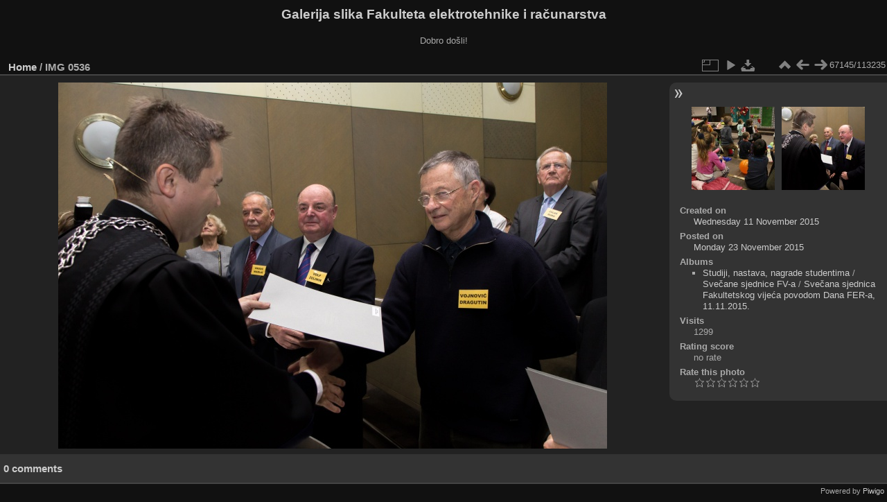

--- FILE ---
content_type: text/html; charset=utf-8
request_url: https://multimedija.fer.hr/picture.php?/14022/categories
body_size: 3351
content:
<!DOCTYPE html>
<html lang="en" dir="ltr">
<head>
<meta charset="utf-8">
<meta name="generator" content="Piwigo (aka PWG), see piwigo.org">

 
<meta name="description" content="IMG 0536 - IMG_0536.jpg">

<title>IMG 0536 | Galerija slika Fakulteta elektrotehnike i računarstva</title>
<link rel="shortcut icon" type="image/x-icon" href="themes/default/icon/favicon.ico">

<link rel="start" title="Home" href="/" >
<link rel="search" title="Search" href="search.php" >

<link rel="first" title="First" href="picture.php?/112697/categories" ><link rel="prev" title="Previous" href="picture.php?/9786/categories" ><link rel="next" title="Next" href="picture.php?/14023/categories" ><link rel="last" title="Last" href="picture.php?/37655/categories" ><link rel="up" title="Thumbnails" href="index.php?/categories/flat/start-67130" >
<link rel="canonical" href="picture.php?/14022">

 
	<!--[if lt IE 7]>
		<link rel="stylesheet" type="text/css" href="themes/default/fix-ie5-ie6.css">
	<![endif]-->
	<!--[if IE 7]>
		<link rel="stylesheet" type="text/css" href="themes/default/fix-ie7.css">
	<![endif]-->
	

	<!--[if lt IE 8]>
		<link rel="stylesheet" type="text/css" href="themes/elegant/fix-ie7.css">
	<![endif]-->


<!-- BEGIN get_combined -->
<link rel="stylesheet" type="text/css" href="_data/combined/6lr79v.css">


<!-- END get_combined -->

<!--[if lt IE 7]>
<script type="text/javascript" src="themes/default/js/pngfix.js"></script>
<![endif]-->

</head>

<body id="thePicturePage" class="section-categories image-14022 "  data-infos='{"section":"categories","image_id":"14022"}'>

<div id="the_page">


<div id="theHeader"><h1>Galerija slika Fakulteta elektrotehnike i računarstva</h1>

<p>Dobro došli!</p></div>


<div id="content">



<div id="imageHeaderBar">
	<div class="browsePath">
		<a href="/">Home</a><span class="browsePathSeparator"> / </span><h2>IMG 0536</h2>
	</div>
</div>

<div id="imageToolBar">
<div class="imageNumber">67145/113235</div>
<div class="navigationButtons">
<a href="index.php?/categories/flat/start-67130" title="Thumbnails" class="pwg-state-default pwg-button"><span class="pwg-icon pwg-icon-arrow-n"></span><span class="pwg-button-text">Thumbnails</span></a><a href="picture.php?/9786/categories" title="Previous : IMG 0536" class="pwg-state-default pwg-button"><span class="pwg-icon pwg-icon-arrow-w"></span><span class="pwg-button-text">Previous</span></a><a href="picture.php?/14023/categories" title="Next : IMG 0537" class="pwg-state-default pwg-button pwg-button-icon-right"><span class="pwg-icon pwg-icon-arrow-e"></span><span class="pwg-button-text">Next</span></a></div>

<div class="actionButtons">
<a id="derivativeSwitchLink" title="Photo sizes" class="pwg-state-default pwg-button" rel="nofollow"><span class="pwg-icon pwg-icon-sizes"></span><span class="pwg-button-text">Photo sizes</span></a><div id="derivativeSwitchBox" class="switchBox"><div class="switchBoxTitle">Photo sizes</div><span class="switchCheck" id="derivativeCheckedmedium">&#x2714; </span><a href="javascript:changeImgSrc('_data/i/upload/2015/11/23/20151123164804-cd3eee04-me.jpg','medium','medium')">M - medium<span class="derivativeSizeDetails"> (792 x 528)</span></a><br><span class="switchCheck" id="derivativeCheckedlarge" style="visibility:hidden">&#x2714; </span><a href="javascript:changeImgSrc('_data/i/upload/2015/11/23/20151123164804-cd3eee04-la.jpg','large','large')">L - large<span class="derivativeSizeDetails"> (1008 x 672)</span></a><br><span class="switchCheck" id="derivativeCheckedxlarge" style="visibility:hidden">&#x2714; </span><a href="javascript:changeImgSrc('_data/i/upload/2015/11/23/20151123164804-cd3eee04-xl.jpg','xlarge','xlarge')">XL - extra large<span class="derivativeSizeDetails"> (1224 x 816)</span></a><br><span class="switchCheck" id="derivativeCheckedxxlarge" style="visibility:hidden">&#x2714; </span><a href="javascript:changeImgSrc('_data/i/upload/2015/11/23/20151123164804-cd3eee04-xx.jpg','xxlarge','xxlarge')">XXL - huge<span class="derivativeSizeDetails"> (1656 x 1104)</span></a><br><a href="javascript:phpWGOpenWindow('./upload/2015/11/23/20151123164804-cd3eee04.jpg','xxx','scrollbars=yes,toolbar=no,status=no,resizable=yes')" rel="nofollow">Original</a></div>
<a href="picture.php?/14022/categories&amp;slideshow=" title="slideshow" class="pwg-state-default pwg-button" rel="nofollow"><span class="pwg-icon pwg-icon-slideshow"></span><span class="pwg-button-text">slideshow</span></a><a id="downloadSwitchLink" href="action.php?id=14022&amp;part=e&amp;download" title="Download this file" class="pwg-state-default pwg-button" rel="nofollow"><span class="pwg-icon pwg-icon-save"></span><span class="pwg-button-text">download</span></a> </div>
</div>
<div id="theImageAndInfos">
<div id="theImage">

    <img class="file-ext-jpg path-ext-jpg" src="_data/i/upload/2015/11/23/20151123164804-cd3eee04-me.jpg"width="792" height="528" alt="IMG_0536.jpg" id="theMainImage" usemap="#mapmedium" title="IMG 0536 - IMG_0536.jpg">


<map name="mapmedium"><area shape=rect coords="0,0,198,528" href="picture.php?/9786/categories" title="Previous : IMG 0536" alt="IMG 0536"><area shape=rect coords="198,0,591,132" href="index.php?/categories/flat/start-67130" title="Thumbnails" alt="Thumbnails"><area shape=rect coords="595,0,792,528" href="picture.php?/14023/categories" title="Next : IMG 0537" alt="IMG 0537"></map><map name="maplarge"><area shape=rect coords="0,0,252,672" href="picture.php?/9786/categories" title="Previous : IMG 0536" alt="IMG 0536"><area shape=rect coords="252,0,752,168" href="index.php?/categories/flat/start-67130" title="Thumbnails" alt="Thumbnails"><area shape=rect coords="757,0,1008,672" href="picture.php?/14023/categories" title="Next : IMG 0537" alt="IMG 0537"></map><map name="mapxlarge"><area shape=rect coords="0,0,306,816" href="picture.php?/9786/categories" title="Previous : IMG 0536" alt="IMG 0536"><area shape=rect coords="306,0,913,204" href="index.php?/categories/flat/start-67130" title="Thumbnails" alt="Thumbnails"><area shape=rect coords="920,0,1224,816" href="picture.php?/14023/categories" title="Next : IMG 0537" alt="IMG 0537"></map><map name="mapxxlarge"><area shape=rect coords="0,0,414,1104" href="picture.php?/9786/categories" title="Previous : IMG 0536" alt="IMG 0536"><area shape=rect coords="414,0,1235,276" href="index.php?/categories/flat/start-67130" title="Thumbnails" alt="Thumbnails"><area shape=rect coords="1245,0,1656,1104" href="picture.php?/14023/categories" title="Next : IMG 0537" alt="IMG 0537"></map>


</div><div id="infoSwitcher"></div><div id="imageInfos">
	<div class="navThumbs">
			<a class="navThumb" id="linkPrev" href="picture.php?/9786/categories" title="Previous : IMG 0536" rel="prev">
				<span class="thumbHover prevThumbHover"></span>
        <img class="" src="_data/i/upload/2014/12/10/20141210162608-f686fa65-sq.jpg" alt="IMG 0536">
			</a>
			<a class="navThumb" id="linkNext" href="picture.php?/14023/categories" title="Next : IMG 0537" rel="next">
				<span class="thumbHover nextThumbHover"></span>
				<img class="" src="_data/i/upload/2015/11/23/20151123164810-f7ab6401-sq.jpg" alt="IMG 0537">
			</a>
	</div>

<dl id="standard" class="imageInfoTable">
<div id="datecreate" class="imageInfo"><dt>Created on</dt><dd><a href="index.php?/created-monthly-list-2015-11-11" rel="nofollow">Wednesday 11 November 2015</a></dd></div><div id="datepost" class="imageInfo"><dt>Posted on</dt><dd><a href="index.php?/posted-monthly-list-2015-11-23" rel="nofollow">Monday 23 November 2015</a></dd></div><div id="Categories" class="imageInfo"><dt>Albums</dt><dd><ul><li><a href="index.php?/category/434">Studiji, nastava, nagrade studentima</a> / <a href="index.php?/category/113">Svečane sjednice FV-a</a> / <a href="index.php?/category/34">Svečana sjednica Fakultetskog vijeća povodom Dana FER-a, 11.11.2015.</a></li></ul></dd></div><div id="Visits" class="imageInfo"><dt>Visits</dt><dd>1299</dd></div><div id="Average" class="imageInfo"><dt>Rating score</dt><dd><span id="ratingScore">no rate</span> <span id="ratingCount"></span></dd></div><div id="rating" class="imageInfo"><dt><span id="updateRate">Rate this photo</span></dt><dd><form action="picture.php?/14022/categories&amp;action=rate" method="post" id="rateForm" style="margin:0;"><div><input type="submit" name="rate" value="0" class="rateButton" title="0"><input type="submit" name="rate" value="1" class="rateButton" title="1"><input type="submit" name="rate" value="2" class="rateButton" title="2"><input type="submit" name="rate" value="3" class="rateButton" title="3"><input type="submit" name="rate" value="4" class="rateButton" title="4"><input type="submit" name="rate" value="5" class="rateButton" title="5">			</div>
			</form>
		</dd>
	</div>


</dl>

</div>
</div>

<div id="comments" class="noCommentContent"><div id="commentsSwitcher"></div>
	<h3>0 comments</h3>

	<div id="pictureComments">
		<div id="pictureCommentList">
			<ul class="commentsList">
</ul>

		</div>
		<div style="clear:both"></div>
	</div>

</div>

</div>
<div id="copyright">

  Powered by	<a href="https://piwigo.org" class="Piwigo">Piwigo</a>
  
</div>
</div>
<!-- BEGIN get_combined -->
<script type="text/javascript" src="_data/combined/5k00i3.js"></script>
<script type="text/javascript">//<![CDATA[

var p_main_menu = "on", p_pict_descr = "on", p_pict_comment = "off";
document.onkeydown = function(e){e=e||window.event;if (e.altKey) return true;var target=e.target||e.srcElement;if (target && target.type) return true;	var keyCode=e.keyCode||e.which, docElem=document.documentElement, url;switch(keyCode){case 63235: case 39: if (e.ctrlKey || docElem.scrollLeft==docElem.scrollWidth-docElem.clientWidth)url="picture.php?/14023/categories"; break;case 63234: case 37: if (e.ctrlKey || docElem.scrollLeft==0)url="picture.php?/9786/categories"; break;case 36: if (e.ctrlKey)url="picture.php?/112697/categories"; break;case 35: if (e.ctrlKey)url="picture.php?/37655/categories"; break;case 38: if (e.ctrlKey)url="index.php?/categories/flat/start-67130"; break;}if (url) {window.location=url.replace("&amp;","&"); return false;}return true;}
function changeImgSrc(url,typeSave,typeMap)
{
	var theImg = document.getElementById("theMainImage");
	if (theImg)
	{
		theImg.removeAttribute("width");theImg.removeAttribute("height");
		theImg.src = url;
		theImg.useMap = "#map"+typeMap;
	}
	jQuery('#derivativeSwitchBox .switchCheck').css('visibility','hidden');
	jQuery('#derivativeChecked'+typeMap).css('visibility','visible');
	document.cookie = 'picture_deriv='+typeSave+';path=/';
}
(window.SwitchBox=window.SwitchBox||[]).push("#derivativeSwitchLink", "#derivativeSwitchBox");
var _pwgRatingAutoQueue = _pwgRatingAutoQueue||[];_pwgRatingAutoQueue.push( {rootUrl: '', image_id: 14022,onSuccess : function(rating) {var e = document.getElementById("updateRate");if (e) e.innerHTML = "Update your rating";e = document.getElementById("ratingScore");if (e) e.innerHTML = rating.score;e = document.getElementById("ratingCount");if (e) {if (rating.count == 1) {e.innerHTML = "(%d rate)".replace( "%d", rating.count);} else {e.innerHTML = "(%d rates)".replace( "%d", rating.count);}}}} );
//]]></script>
<script type="text/javascript">
(function() {
var s,after = document.getElementsByTagName('script')[document.getElementsByTagName('script').length-1];
s=document.createElement('script'); s.type='text/javascript'; s.async=true; s.src='_data/combined/zhmqy0.js';
after = after.parentNode.insertBefore(s, after);
})();
</script>
<!-- END get_combined -->

</body>
</html>